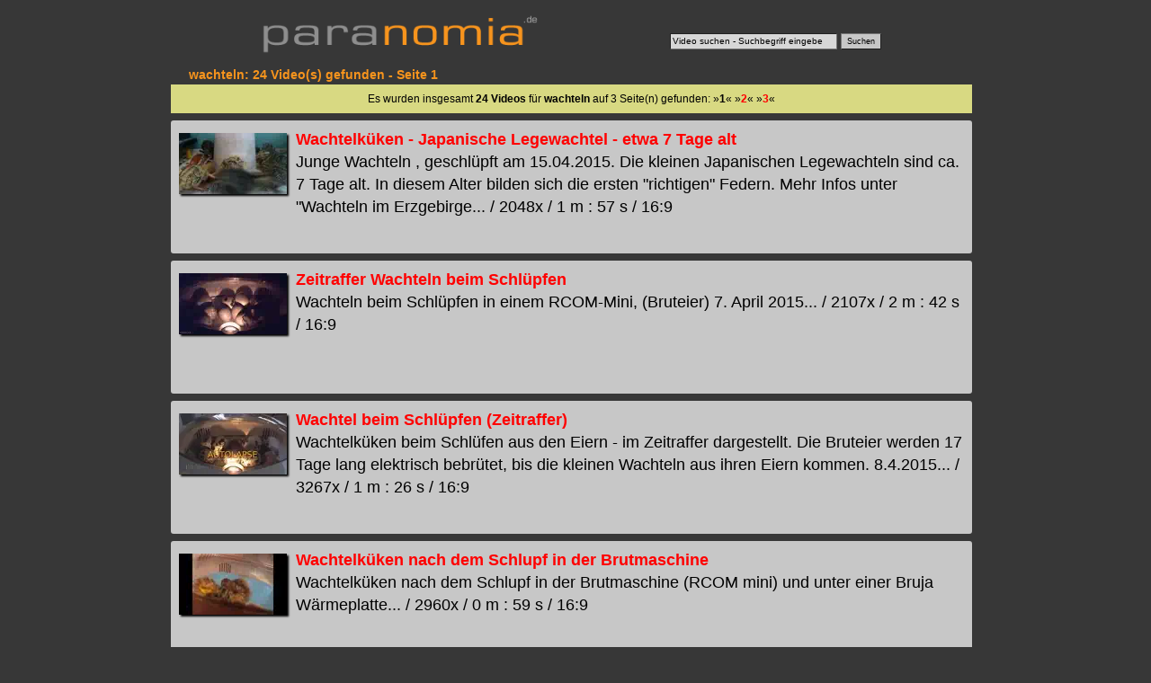

--- FILE ---
content_type: text/html; charset=utf-8
request_url: https://www.paranomia.de/videosuche/wachteln-1-video.html
body_size: 4869
content:
<!DOCTYPE html>
<html lang="de">
<head>
<meta charset="utf-8">
<title>WACHTELN - 1</title>
<meta name="keywords" content="wachteln">
<meta name="description" content="wachteln: 24 Video(s) (1)">
<meta name="robots" content="index,noarchive">
<meta name="robots" content="max-snippet:-1, max-image-preview:large">
<meta name="revisit-after" content="10 days">
<meta name="viewport" content="width=device-width,target-densitydpi=device-dpi, initial-scale=1">
<meta name="generator" content="Paranomia Videoportal Software 2.0 (Linux, Apache, MySQL, PERL, C++) (C) Tino Bellmann BCS Computersysteme Holzhau 1990 - 2026">
<style>
body {margin:0px; background-color:#373737; text-align:center;}
.clear {clear:both;}

.top {width:95vw;max-width:710px;height:9vw;max-height:60px;margin:auto;margin-top:5px;margin-bottom:10px;position:relative;border:0px solid blue;}
.plogo {position:absolute;top:10px;left:0px;height:auto;width:50vw;max-width:320px;z-index:1;border-width:0px;margin-right:15px;}

/*suche*/
.suchdiv {position: absolute;bottom:10px; right:15px;}
.suche {font-size:10px;color:#000;height:14px;width:180px;border-width:1px;background-color:#d7d7d7;}
.suchbutton {height:18px;color:#000;font-size:9px;border-width:1px;background-color:#c7c7c7;}


header {width:100%;text-align:left;border:0px solid white;}
h1 {font-family:verdana,arial;font-size:14px;color:#f7941d;margin:0px;margin-left:20px;}
article {margin:auto;margin-top:3px;width:95vw;max-width:900px;min-height:800px;border:0px solid red;}
footer { font-size:14px; font-family:verdana,arial; padding-top:15px; color:#ffff00; width:95vw;max-width:710px;margin:auto;margin-top:5px;margin-bottom:10px;position:relative;border:0px solid blue;}
footer a { font-weight: normal;}
.include1 {margin-top:3px; min-height:300px; width:100%;}
a {text-decoration:none;color:#ff0000;font-weight:bold;}
a:visited {color:#990000;}
a:hover {color:#ffff00;}
.seg {width:97%;min-height:130px;background-color:#c7c7c7;text-align:left;margin-left:0px;margin-top:8px;font-family:verdana,arial; font-size:18px;padding:1%;line-height:25px;overflow:hidden;border-radius:3px;}
.seg img {width:120px;height:auto;border-width:0px;float:left;margin:5px 10px 10px 0px; box-shadow:2px 2px 2px #000;}
.suchnavi {width:97%;margin-top:3px;background-color:#d8d982;font-family:arial,verdana;padding:1%;font-size:12px;}

</style>
</head><body>
<div class="top">
<a href="https://www.paranomia.de/" title="Videos von www.paranomia.de"><img src="https://www.paranomia.de//backgrounds/paranomia-logo-transparent.png" class="plogo" alt="Videos von Paranomia.de" title="Paranomia.de Home"></a>
<div class="suchdiv"><form action="https://www.paranomia.de/videosuche/videosuche.cgi" accept-charset="UTF-8"><input class="suche" type="text" name="SUCHE" value="Video suchen - Suchbegriff eingeben" onclick="javascript:SUCHE.value=''" list="suchliste"><datalist id="suchliste"><option value="Ahornberg"><option value="Alexander Richter"><option value="Alexander Richter Skilift Holzhau"><option value="Altenberg"><option value="Altenberger"><option value="Altzella"><option value="Amselsee"><option value="Andrea Berg"><option value="Andrea Berg Schneeskulptur"><option value="Andreas Bourani"><option value="Andreas Martin"><option value="Annaberg"><option value="Anreise Holzhau"><option value="Anreise Hotel Fischerbaude Holzhau"><option value="Anreise Naturhotel Lindenhof Holzhau"><option value="August der Starke"><option value="Bad Schandau"><option value="Barbarine"><option value="Bärenstein"><option value="Baruth"><option value="Bastei"><option value="Bastei Rathen"><option value="Basteibrücke"><option value="Bellmann"><option value="Berg Andrea"><option value="Berghotel Talblick"><option value="Bergstadtfest"><option value="Bergstadtfest Freiberg"><option value="Bergstraße Holzhau"><option value="Biathlon"><option value="Biathlon Altenberg"><option value="Blaue Wiener"><option value="Blockhausen"><option value="Bourani Andreas"><option value="Bresan"><option value="Bresan Uta"><option value="Bresan Ute"><option value="Brocken"><option value="Brockenbahn"><option value="Clausnitz"><option value="Clausnitz Festumzug"><option value="Dampflok"><option value="Dampflok 991771"><option value="Dampfloktreffen"><option value="Dashcam"><option value="Deshaker"><option value="Deshaker Plugin"><option value="Deutsche Riesenschecken"><option value="Diesellok"><option value="Dippoldiswalde"><option value="Döbeln"><option value="Döbeln Pferdebahn"><option value="Dorf Wehlen"><option value="Dorfchemnitz"><option value="Drachenbootcup"><option value="Drachenbootrennen"><option value="Drachenbootrennen Pirna"><option value="Drachenkopf"><option value="Dresden"><option value="Dresden Flughafen"><option value="Dresden Verkehrsmuseum"><option value="Dubai"><option value="Dubai Urlaub"><option value="Eilenberger"><option value="Eilenberger Frank"><option value="Eilenberger Michael"><option value="Elbaussicht"><option value="Elbe"><option value="Elberadweg"><option value="Elbhotel"><option value="Enduro"><option value="Erbgericht"><option value="Erbgericht Holzhau"><option value="Erbgericht Krippen "><option value="Erzgebirgsluft"><option value="Eschenhof"><option value="Eschenhof Holzhau"><option value="Farbenzwerg"><option value="Fasan"><option value="FDP"><option value="Felsenbühne"><option value="Felsenburg"><option value="Ferdinandstein"><option value="Festumzug"><option value="Festung Königstein"><option value="Fichtelberg"><option value="Fichtelbergbahn"><option value="Fichtelberghaus"><option value="Fischerbaude Hotel"><option value="Flottenparade"><option value="Flughafen Dresden"><option value="Frankfurt"><option value="Frauenstein"><option value="Frauke"><option value="Frauke Petry"><option value="Freiberg Bergstadtfest"><option value="Freiberger Eisenbahn"><option value="Freiberger Stadtfest"><option value="Freital"><option value="Fuji"><option value="Gegenwind"><option value="Geising"><option value="Geising Festumzug"><option value="Gierseilfähre"><option value="Gohrisch"><option value="Goldwing"><option value="Goldwingstammtisch Sachsen"><option value="Goldwingtreffen"><option value="Goldwingtreffen Holzhau"><option value="Goldwingtreffen Seiffen"><option value="Grundmühle"><option value="GWST"><option value="Harz"><option value="Haufe Rehefeld"><option value="Haufe Tino"><option value="Hermelinkaninchen"><option value="Hirtstein"><option value="Holzhau"><option value="Holzhau Anreise"><option value="Hotel Fischerbaude"><option value="Hotel Lindenhof Holzhau"><option value="Hotel Rathen"><option value="Hotel Sachsenstern"><option value="Huskycup"><option value="Jana"><option value="Jana Kowarik"><option value="Japanische Legewachteln"><option value="Jens Weißbach"><option value="JVC"><option value="Kaiserkrone"><option value="Kanal9"><option value="Kanal9 Erzgebirge"><option value="Kaninchen"><option value="Keilberg"><option value="Kettensägenschnitzen"><option value="Kipsdorf"><option value="Kirnitzschtal"><option value="Kirnitzschtalbahn"><option value="Klaufuchs"><option value="Kleinhennersdorf"><option value="Kleinhennersdorfer Stein"><option value="Kohlbornstein"><option value="Königstein Festung"><option value="Kowarik"><option value="Kowarik Jana"><option value="Kreuzfahrtschiff"><option value="Krippen"><option value="Kurort Altenberg"><option value="Kurort Oberwiesenthal"><option value="Kurort Rathen"><option value="Langhans Susanne"><option value="Legewachtel"><option value="Lichtenhain"><option value="Lichtenhainer Wasserfall"><option value="Lilienstein"><option value="Lindenhof Holzhau"><option value="Lindenhof Hotel"><option value="Lindenhof Naturhotel"><option value="Luchs"><option value="Lupus"><option value="Malerweg"><option value="Malerweg Königstein"><option value="Malerweg Pirna"><option value="Malerweg Rathen"><option value="Malter"><option value="Martin Andreas"><option value="MDR Sachsenspiegel"><option value="Meissner Stephanie"><option value="Michael Eilenberger"><option value="Milkauer Schalmeien"><option value="Mittelaltermarkt"><option value="Motorradtour"><option value="Motorradtouren"><option value="Müglitztal"><option value="Mulde"><option value="Muldentalradweg"><option value="Musik für Sie"><option value="Nassau"><option value="Naturschutz"><option value="Oberwiesenthal"><option value="Olbernhau"><option value="Ostrau"><option value="OVPS"><option value="Oybin"><option value="Panasonic"><option value="Papstdorf"><option value="Papststein"><option value="Petry"><option value="Petry Frauke"><option value="Pfaffendorf"><option value="Pfaffenstein"><option value="Pferdebahn Döbeln"><option value="Pferdeschlittenfahrt"><option value="Pillnitz"><option value="Pirna"><option value="Planespotting"><option value="Plitvice"><option value="Pöhlberg"><option value="Porschdorf"><option value="Postelwitz"><option value="Prag"><option value="Praha"><option value="Prebischtor"><option value="Pressnitztalbahn"><option value="Prossen"><option value="Pyramidenhaus"><option value="Rabenau"><option value="Rathen"><option value="Rathen Bastei"><option value="Rathen Hotel"><option value="Rathmannsdorf"><option value="Rehefeld"><option value="Rennschlittenbahn"><option value="Richter Alexander"><option value="Riesenschecken"><option value="Rote Weißeritz"><option value="Röttgen Norbert"><option value="Sachsenspiegel"><option value="Sachsenspiegel MDR"><option value="Sachsenstern"><option value="Sachsenstern Holzhau"><option value="Sächsische Dampfschifffahrt"><option value="Sächsische Schweiz"><option value="Saubere Luft Erzgebirge"><option value="Sauensäger"><option value="Schalmeien"><option value="Schandau"><option value="Scharfenstein"><option value="Schlittenfahrt"><option value="Schlittenhunderennen"><option value="Schmilka"><option value="Schneeberg"><option value="Schneeskulpturenwettbewerb"><option value="Schöna"><option value="Schrammsteine"><option value="Schwartenberg"><option value="Seifersdorf"><option value="Seiffen"><option value="Seiffen Spielzeugmuseum"><option value="SEM"><option value="Ski und Sport Kowarik"><option value="Skifasching"><option value="Skilift"><option value="Skilift Altenberg"><option value="Skilift Holzhau"><option value="Skilift Oberwiesenthal"><option value="Skiwanderung"><option value="Sony"><option value="Spielzeugmuseum"><option value="Spitzstein Drachenbootcup"><option value="Sport Richter"><option value="Spreewald"><option value="Spreewaldkahn"><option value="Spreewaldmuseum"><option value="Spritzenluder"><option value="Stadtfest Döbeln"><option value="Stadtfest Freiberg"><option value="Steinkuppe"><option value="Steinkuppenlauf"><option value="Stephanie Meissner"><option value="Stülpner"><option value="Susanne Langhans"><option value="Tag der Sachsen"><option value="Talsperre Klingenberg"><option value="Talsperre Malter"><option value="Talwächter"><option value="Teichhaus"><option value="Thürmsdorf"><option value="Tierpark Freiberg"><option value="Torfhaus"><option value="Urlaub im Harz"><option value="Urlaub im Spreewald"><option value="Usti"><option value="Uta Bresan"><option value="Ute Bresan"><option value="Verkehrsmuseum"><option value="Veronika"><option value="Vittichbaude"><option value="Wachteln"><option value="Webcam Holzhau"><option value="Webcam Holzhau Skilift"><option value="Weesenstein"><option value="Wehlen"><option value="Wehlen Dorf"><option value="Weihnachtspyramide"><option value="Weißbach Jens Amtsberg"><option value="Weißeritzpark"><option value="Weißeritztal"><option value="Weißeritztalbahn"><option value="Weisseritztalbahn"><option value="Wernigerode"><option value="Westewitz"><option value="Wildkamera"><option value="Wildpark Baruth"><option value="Wildpferde"><option value="Wildschweingrillen"><option value="Wintersport"><option value="Wisent"><option value="Wünsdorf"><option value="Zeitraffer"><option value="Zeitraffervideo"><option value="Zwergkaninchen"></datalist> <input type="submit" class="suchbutton" value="Suchen"></form>
</div>
</div>
<article>
<header><h1>wachteln: 24 Video(s) gefunden - Seite 1</h1></header>
<div class="suchnavi">
Es wurden insgesamt <strong>24 Videos</strong> f&uuml;r <strong>wachteln</strong> auf 3 Seite(n) gefunden:  &#187;<strong>1</strong>&#171;  &#187;<a href="https://www.paranomia.de/videosuche/wachteln-2-video.html" class="slnlink" title="wachteln Video - 2">2</a>&#171; &#187;<a href="https://www.paranomia.de/videosuche/wachteln-3-video.html" class="slnlink" title="wachteln Video - 3">3</a>&#171;</div>


<div class="seg"><a href="https://www.paranomia.de/2375-wachtelküken-japanische-legewachtel-etwa-tage-alt.html"><img src="https://images.paranomia.de/48/wachtelkueken-15042015-pv.webp" alt="Wachtelküken - Japanische Legewachtel - etwa 7 Tage alt" width="120" height="80"></a><a href="https://www.paranomia.de/2375-wachtelküken-japanische-legewachtel-etwa-tage-alt.html" title="Wachtelküken - Japanische Legewachtel - etwa 7 Tage alt">Wachtelküken - Japanische Legewachtel - etwa 7 Tage alt</a><br>Junge Wachteln , geschlüpft am 15.04.2015. Die kleinen Japanischen Legewachteln sind ca. 7 Tage alt. In diesem Alter bilden sich die ersten "richtigen" Federn. Mehr Infos unter "Wachteln im Erzgebirge... / 2048x / 1 m : 57 s / 16:9</div>
<div class="seg"><a href="https://www.paranomia.de/2335-zeitraffer-wachteln-beim-schlüpfen.html"><img src="https://images.paranomia.de/70/quail-hatching-timelapse-07042015-pv.webp" alt="Zeitraffer Wachteln beim Schlüpfen" width="120" height="80"></a><a href="https://www.paranomia.de/2335-zeitraffer-wachteln-beim-schlüpfen.html" title="Zeitraffer Wachteln beim Schlüpfen">Zeitraffer Wachteln beim Schlüpfen</a><br>Wachteln beim Schlüpfen in einem RCOM-Mini, (Bruteier) 7. April 2015... / 2107x / 2 m : 42 s / 16:9</div>
<div class="seg"><a href="https://www.paranomia.de/2336-wachtel-beim-schlüpfen-zeitraffer.html"><img src="https://images.paranomia.de/48/timelapse-quail-hatching-08042015-pv.webp" alt="Wachtel beim Schlüpfen (Zeitraffer)" width="120" height="80"></a><a href="https://www.paranomia.de/2336-wachtel-beim-schlüpfen-zeitraffer.html" title="Wachtel beim Schlüpfen (Zeitraffer)">Wachtel beim Schlüpfen (Zeitraffer)</a><br>Wachtelküken beim Schlüfen aus den Eiern - im Zeitraffer dargestellt. Die Bruteier werden 17 Tage lang elektrisch bebrütet, bis die kleinen Wachteln aus ihren Eiern kommen. 8.4.2015... / 3267x / 1 m : 26 s / 16:9</div>
<div class="seg"><a href="https://www.paranomia.de/2323-wachtelküken-schlupf-brutmaschine.html"><img src="https://images.paranomia.de/47/wachtel-kueken-bruteier-brutmaschine-warmeplatte-27012015-pv.webp" alt="Wachtelküken nach dem Schlupf in der Brutmaschine" width="120" height="80"></a><a href="https://www.paranomia.de/2323-wachtelküken-schlupf-brutmaschine.html" title="Wachtelküken nach dem Schlupf in der Brutmaschine">Wachtelküken nach dem Schlupf in der Brutmaschine</a><br>Wachtelküken nach dem Schlupf in der Brutmaschine (RCOM mini) und unter einer Bruja Wärmeplatte... / 2960x / 0 m : 59 s / 16:9</div>
<div class="seg"><a href="https://www.paranomia.de/2326-brutautomat-janoel-jn-outboxing.html"><img src="https://images.paranomia.de/84/janoel-jn-12-brutautomat-artifical-incubator-20032015-pv.webp" alt="Brutautomat Janoel JN12 (outboxing)" width="120" height="80"></a><a href="https://www.paranomia.de/2326-brutautomat-janoel-jn-outboxing.html" title="Brutautomat Janoel JN12 (outboxing)">Brutautomat Janoel JN12 (outboxing)</a><br>Ein Brutautomat JANOEL JN12 wird ausgepackt und zur Probe zusammengebaut. Die Brutmaschine hat Platz für etwa 25 Wachteleier. Desweiteren kann man Bruteier vom Huhn, Steinhuhn, Fasan, Perlhuhn, Trutha... / 8779x / 3 m : 56 s / 16:9</div>
<div class="seg"><a href="https://www.paranomia.de/2328-zeitraffer-schlüpfen-wachtelküken.html"><img src="https://images.paranomia.de/47/zeitraffer-wachtel-bruteier-21032015-pv.webp" alt="Zeitraffer vom Schlüpfen der Wachtelküken am 21.3.2015" width="120" height="80"></a><a href="https://www.paranomia.de/2328-zeitraffer-schlüpfen-wachtelküken.html" title="Zeitraffer vom Schlüpfen der Wachtelküken am 21.3.2015">Zeitraffer vom Schlüpfen der Wachtelküken am 21.3.2015</a><br>Zeitraffer vom Schlüpfen der Wachtelküken am 21.3.2015. Drei kleine Wachteln kommen aus ihren Bruteiern. Danach ist im Brüter ordentlich was los. ... / 4047x / 2 m : 54 s / 16:9</div>
<div class="seg"><a href="https://www.paranomia.de/2314-zeitraffer-schlupf-wachtelküken.html"><img src="https://images.paranomia.de/49/zeitraffer-wachtelkueken-04032015-pv.webp" alt="Zeitraffer Schlupf der Wachtelküken am 4.3.2015" width="120" height="80"></a><a href="https://www.paranomia.de/2314-zeitraffer-schlupf-wachtelküken.html" title="Zeitraffer Schlupf der Wachtelküken am 4.3.2015">Zeitraffer Schlupf der Wachtelküken am 4.3.2015</a><br>Zeitraffer vom Schlupf der Wachtelküken am 4.3.2015... / 2864x / 3 m : 01 s / 16:9</div>
<div class="seg"><a href="https://www.paranomia.de/2283-wachtelküken-ersten-tag-schlupf.html"><img src="https://images.paranomia.de/46/wachtelkueken-tag-eins-28012015-pv.webp" alt="Wachtelküken am ersten Tag nach dem Schlupf" width="120" height="80"></a><a href="https://www.paranomia.de/2283-wachtelküken-ersten-tag-schlupf.html" title="Wachtelküken am ersten Tag nach dem Schlupf">Wachtelküken am ersten Tag nach dem Schlupf</a><br>Wachtelküken am ersten Tag nach dem Schlupf (Kunstbrut)... / 2667x / 0 m : 57 s / 16:9</div>
<div class="seg"><a href="https://www.paranomia.de/2288-zeitraffer-brutvorgang-wachteleiern-motorbrüter-rcom-mini-pro-px.html"><img src="https://images.paranomia.de/47/wachteln-rcom-brueten-zeitraffer-27012015-pv.webp" alt="Zeitraffer Brutvorgang mit Wachteleiern im Motorbrüter RCOM Mini Pro PX03" width="120" height="80"></a><a href="https://www.paranomia.de/2288-zeitraffer-brutvorgang-wachteleiern-motorbrüter-rcom-mini-pro-px.html" title="Zeitraffer Brutvorgang mit Wachteleiern im Motorbrüter RCOM Mini Pro PX03">Zeitraffer Brutvorgang mit Wachteleiern im Motorbrüter RCOM Mini Pro PX03</a><br>Zeitraffer vom Brutvorgang mit Wachteleiern (Bruteier) im Motorbrüter RCOM Mini Pro PX03. Schlupf der Wachtelküken am 27.1.2015... / 4771x / 5 m : 11 s / 16:9</div>
<div class="seg"><a href="https://www.paranomia.de/2286-zeitraffer-schlupf-meiner-wachtelküken.html"><img src="https://images.paranomia.de/47/zeitraffer-wachtelkueken-14022015-pv.webp" alt="Zeitraffer vom Schlupf meiner Wachtelküken" width="120" height="80"></a><a href="https://www.paranomia.de/2286-zeitraffer-schlupf-meiner-wachtelküken.html" title="Zeitraffer vom Schlupf meiner Wachtelküken">Zeitraffer vom Schlupf meiner Wachtelküken</a><br>Kunstbrut von Wachteleiern: Zeitraffer vom Schlupf der Wachtelküken am 14.2.2015 in einem RCOM mini pro... / 3183x / 1 m : 04 s / 16:9</div>

<div class="suchnavi">
Es wurden insgesamt <strong>24 Videos</strong> f&uuml;r <strong>wachteln</strong> auf 3 Seite(n) gefunden:  &#187;<strong>1</strong>&#171;  &#187;<a href="https://www.paranomia.de/videosuche/wachteln-2-video.html" class="slnlink" title="wachteln Video - 2">2</a>&#171; &#187;<a href="https://www.paranomia.de/videosuche/wachteln-3-video.html" class="slnlink" title="wachteln Video - 3">3</a>&#171;</div>

</article>

</body>
</html>
